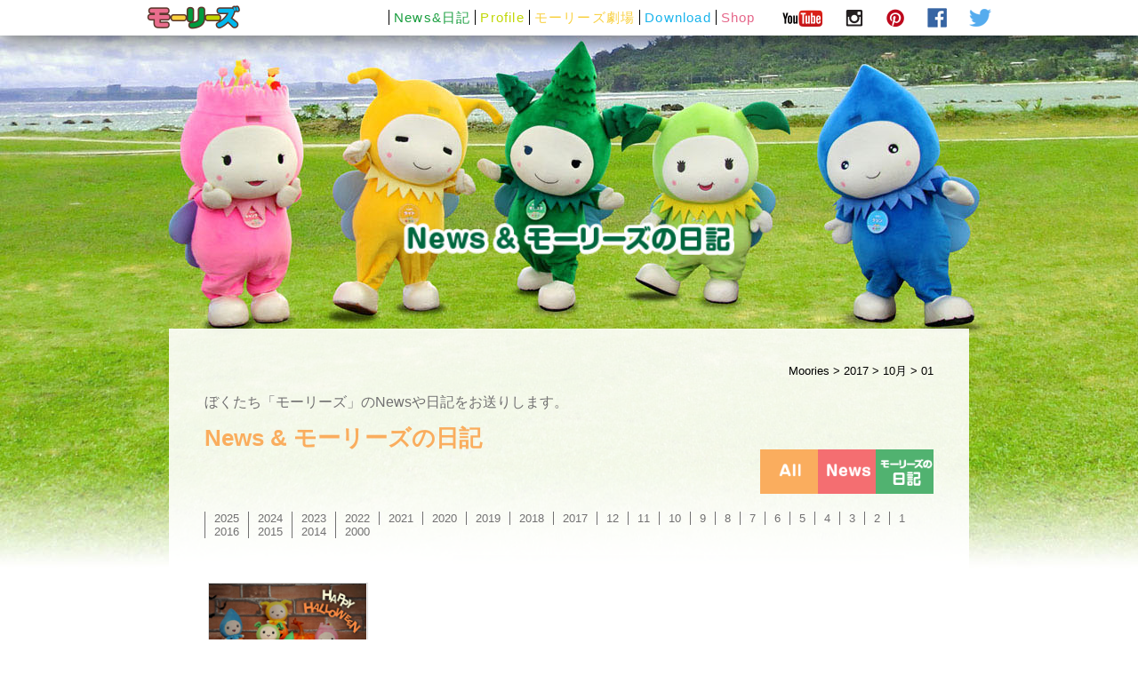

--- FILE ---
content_type: text/html; charset=UTF-8
request_url: https://www.moories.jp/2017/10/01/?cat=1%2C18
body_size: 14557
content:
<!DOCTYPE html>
<html>
<head>

<meta http-equiv="X-UA-Compatible" content="IE=edge">
<title>１０月の壁紙更新しました! | Moories</title>
<meta name="description" content="">
<meta name="keywords" content="">
<meta charset="utf-8">
<meta name="author" content="">
<meta name="viewport" content="width=device-width, initial-scale=1">
<meta name="p:domain_verify" content="758e03c2a4c5c7474bdb2cc2b277c7cd"/>
<link rel="stylesheet" href="https://www.moories.jp/wp-content/themes/moories/style.css" type="text/css" />
<link href="https://www.moories.jp/wp-content/themes/moories/css/lightbox.css" rel="stylesheet" />
<link rel="stylesheet" type="text/css" href="https://www.moories.jp/wp-content/themes/moories/js/fb/jquery.fancybox.css" media="all" charset="utf-8" />
<link rel="stylesheet" href="https://www.moories.jp/wp-content/themes/moories/css/jquery.sidr.light.css" media="only screen and (max-width: 667px)">
<link rel="shortcut icon" href="">
<script src="https://ajax.googleapis.com/ajax/libs/jquery/1.7.1/jquery.min.js"></script>

<!--[if lt IE 9]>
<script src="//cdn.jsdelivr.net/html5shiv/3.7.2/html5shiv.min.js"></script>
<script src="//cdnjs.cloudflare.com/ajax/libs/respond.js/1.4.2/respond.min.js"></script>
<![endif]-->

<script src="https://www.moories.jp/wp-content/themes/moories/js/lightbox.js"></script>
<script src="https://www.moories.jp/wp-content/themes/moories/js/ga.js"></script>

<script>

	var s = document.createElement("script");
	s.type = "text/javascript";
	$(function(){
		var egwidth = $(window).width();
		if (egwidth <= 667) {
			s.src = "https://www.moories.jp/wp-content/themes/moories/js/sp.js";
			document.getElementsByTagName("head")[0].appendChild(s);
		} else if (egwidth > 667) {
			s.src = "https://www.moories.jp/wp-content/themes/moories/js/pc.js";
			document.getElementsByTagName("head")[0].appendChild(s);
		}

		var timer = false;
		$(window).resize(function() {
			if (timer !== false) {
				clearTimeout(timer);
			}
			timer = setTimeout(function() {
				var egwidth = $(window).width();
				if (egwidth <= 667) {//location.reload();
					s.src = "https://www.moories.jp/wp-content/themes/moories/js/sp.js";
					document.getElementsByTagName("head")[0].appendChild(s);
				} else if (egwidth > 667) {//location.reload();
					s.src = "https://www.moories.jp/wp-content/themes/moories/js/pc.js";
					document.getElementsByTagName("head")[0].appendChild(s);
				}
			}, 200);
		});
		
	});
</script>

<!--画像設置方法のヘルプページ-->
<script type="text/javascript" src="https://www.moories.jp/wp-content/themes/moories/js/fb/jquery.fancybox.pack.js"></script>
<script type="text/javascript">
$(function() {
    $(".fancybox").fancybox({
        padding:0,
        prevEffect: 'none',
        nextEffect: 'none',
        closeBtn: true,
        loop : false
    });
});
</script>


<!--スマホメニュー-->
<script src="https://www.moories.jp/wp-content/themes/moories/js/jquery.sidr.min.js"></script>
<script>
$(document).ready(function() {
if ($('#right-menu').css('display') !== 'none') {
$('#right-menu').sidr({
	name: 'sidr-right',
	side: 'right'
	});
}
});
</script>



<!--ページトップ-->
<script>
$(function() {
    //ページトップへのスクロール
    $('#pagetop').click(function () {
        //id名#pagetopがクリックされたら、以下の処理を実行
        $("html,body").animate({scrollTop:0},"300");
    });
});
</script>

<!--画像切り替え-->
<script>
$(function(){
    var $setElem = $('.switch'),
    pcName = '_pc',
    spName = '_sp',
    replaceWidth = 668;
 
    $setElem.each(function(){
        var $this = $(this);
        function imgSize(){
            var windowWidth = parseInt($(window).width());
            if(windowWidth >= replaceWidth) {
                $this.attr('src',$this.attr('src').replace(spName,pcName)).css({visibility:'visible'});
            } else if(windowWidth < replaceWidth) {
                $this.attr('src',$this.attr('src').replace(pcName,spName)).css({visibility:'visible'});
            }
        }
        $(window).resize(function(){imgSize();});
        imgSize();
    });
});

</script>

<!--[if lt IE 9]>
<script type="text/javascript" src="http://html5shim.googlecode.com/svn/trunk/html5.js">
<script src="http://html5shiv.googlecode.com/svn/trunk/html5.js"></script>
<script src="http://css3-mediaqueries-js.googlecode.com/svn/trunk/css3-mediaqueries.js"></script>
<![endif]-->
<link rel="alternate" type="application/rss+xml" title="Moories &raquo; ニュース カテゴリーのフィード" href="https://www.moories.jp/category/news/feed/" />
		<script type="text/javascript">
			window._wpemojiSettings = {"baseUrl":"https:\/\/s.w.org\/images\/core\/emoji\/72x72\/","ext":".png","source":{"concatemoji":"https:\/\/www.moories.jp\/wp-includes\/js\/wp-emoji-release.min.js?ver=4.2.2"}};
			!function(a,b,c){function d(a){var c=b.createElement("canvas"),d=c.getContext&&c.getContext("2d");return d&&d.fillText?(d.textBaseline="top",d.font="600 32px Arial","flag"===a?(d.fillText(String.fromCharCode(55356,56812,55356,56807),0,0),c.toDataURL().length>3e3):(d.fillText(String.fromCharCode(55357,56835),0,0),0!==d.getImageData(16,16,1,1).data[0])):!1}function e(a){var c=b.createElement("script");c.src=a,c.type="text/javascript",b.getElementsByTagName("head")[0].appendChild(c)}var f,g;c.supports={simple:d("simple"),flag:d("flag")},c.DOMReady=!1,c.readyCallback=function(){c.DOMReady=!0},c.supports.simple&&c.supports.flag||(g=function(){c.readyCallback()},b.addEventListener?(b.addEventListener("DOMContentLoaded",g,!1),a.addEventListener("load",g,!1)):(a.attachEvent("onload",g),b.attachEvent("onreadystatechange",function(){"complete"===b.readyState&&c.readyCallback()})),f=c.source||{},f.concatemoji?e(f.concatemoji):f.wpemoji&&f.twemoji&&(e(f.twemoji),e(f.wpemoji)))}(window,document,window._wpemojiSettings);
		</script>
		<style type="text/css">
img.wp-smiley,
img.emoji {
	display: inline !important;
	border: none !important;
	box-shadow: none !important;
	height: 1em !important;
	width: 1em !important;
	margin: 0 .07em !important;
	vertical-align: -0.1em !important;
	background: none !important;
	padding: 0 !important;
}
</style>
<link rel="EditURI" type="application/rsd+xml" title="RSD" href="https://www.moories.jp/xmlrpc.php?rsd" />
<link rel="wlwmanifest" type="application/wlwmanifest+xml" href="https://www.moories.jp/wp-includes/wlwmanifest.xml" /> 
<meta name="generator" content="WordPress 4.2.2" />

</head>
<body id="pages" class="archive date category category-news category-1">

<header id="header">
    <div class="inner01 cf">
        <h1><a href="https://www.moories.jp/" class="h_middle"><img src="https://www.moories.jp/wp-content/themes/moories/images/logo_pc.png" alt="モーリーズ" class="switch"></a></h1>
        <a id="right-menu" href="#right-menu">MENU</a>
        <div id="sidr-right">
        <div class="wrap">
            <nav id="gnav">
                <ul class="h_middle">
                    <li><a href="https://www.moories.jp/?cat=1%2C18/" style="color:#179d3d;">News&日記</a></li>
                    <li><a href="https://www.moories.jp/profile/" style="color:#c1d706;">Profile</a></li>
                    <li><a href="https://www.moories.jp/comic/" style="color:#f8d040;">モーリーズ劇場</a></li>
                    <li><a href="https://www.moories.jp/download/wallpaper/" style="color:#1bb4eb;">Download</a></li>
                    <li><a href="http://moories-shop.com/" target="_blank" style="color:#e5678a;">Shop</a></li>
                </ul>
            </nav><!--gnav-->
            <nav id="snav" >
                <ul class="h_middle">
                    <li><a href="https://www.youtube.com/channel/UCsvuz8s5Csyw-Vd5q49qfCw" target="_blank" data-label="Youtube"><img src="https://www.moories.jp/wp-content/themes/moories/images/h_youtube.png" alt="Youtube"></a></li>
                    <li><a href="https://instagram.com/moories/" target="_blank" data-label="Instagram"><img src="https://www.moories.jp/wp-content/themes/moories/images/h_inst.png" alt="Instagram"></a></li>
                    <li><a href="https://www.pinterest.com/moories_jp/" target="_blank" data-label="Pinterest"><img src="https://www.moories.jp/wp-content/themes/moories/images/h_pint.png" alt="Pinterest"></a></li>
                    <li><a href="https://www.facebook.com/moories5" target="_blank" data-label="Facebook"><img src="https://www.moories.jp/wp-content/themes/moories/images/h_facebook.png" alt="Facebook"></a></li>
                    <li><a href="https://twitter.com/we_are_moories" target="_blank" data-label="Twitter"><img src="https://www.moories.jp/wp-content/themes/moories/images/h_twitter.png" alt="Twitter"></a></li>
                </ul>
            </nav><!--snav-->
        </div><!--wrap-->
        </div>
    </div><!--inner01-->
</header><!--header-->

<div id="eye">
    <img src="https://www.moories.jp/wp-content/themes/moories/images/blog_eye.jpg" alt="moories" class="switch img">
    <h2 class="blog_bg_ttl"><img src="https://www.moories.jp/wp-content/themes/moories/images/blog_bg_title_pc.png" alt="Profile" class="switch"></h2>
</div>

<div id="contents">

<div class="in cf">
<div class="breadcrumbs">
<span typeof="v:Breadcrumb"><a rel="v:url" property="v:title" title="Go to Moories." href="https://www.moories.jp" class="home">Moories</a></span> &gt; <span typeof="v:Breadcrumb"><a rel="v:url" property="v:title" title="Go to the 2017 archives." href="https://www.moories.jp/2017/" class="archive date-year">2017</a></span> &gt; <span typeof="v:Breadcrumb"><a rel="v:url" property="v:title" title="Go to the 10月 archives." href="https://www.moories.jp/2017/10/" class="archive date-month">10月</a></span> &gt; <span typeof="v:Breadcrumb"><span property="v:title">01</span></span></div>


<section id="blog_list" >
	<div class="ttl_articles cf">
     	<h2>ぼくたち「モーリーズ」のNewsや日記をお送りします。</h2>
    </div><!--ttl_articles-->
            <h3 id ="ttl01" class="all_ttl">News & モーリーズの日記</h3>
    	<div class="article cf">
    <div class="btab cf">
        <ul id="btab_titles" class="cf">
            <li><a href="https://www.moories.jp/2015/?cat=1%2C18" class="btab1"><div class="btab_title" id="btab_title1"><img src="https://www.moories.jp/wp-content/themes/moories/images/tab01.png" alt=""></div></a></li>
                <li><a href="https://www.moories.jp/category/news/" class="btab2"><div class="btab_title" id="btab_title2"><img src="https://www.moories.jp/wp-content/themes/moories/images/tab02.png" alt=""></div></a></li>
                <li><a href="https://www.moories.jp/category/blog/" class="btab3" onclick="ChangeTab2('btab3','btab_title3','ttl03','#51b270'); return false;"><div class="btab_title" id="btab_title3"><img src="https://www.moories.jp/wp-content/themes/moories/images/tab03.png" alt=""></div></a></li>
        </ul>
    </div><!--btab-->

    <div class="archive">
		<span>    
            <a href="https://www.moories.jp/2025/?cat=1%2C18">2025</a><a href="https://www.moories.jp/2024/?cat=1%2C18">2024</a><a href="https://www.moories.jp/2023/?cat=1%2C18">2023</a><a href="https://www.moories.jp/2022/?cat=1%2C18">2022</a><a href="https://www.moories.jp/2021/?cat=1%2C18">2021</a><a href="https://www.moories.jp/2020/?cat=1%2C18">2020</a><a href="https://www.moories.jp/2019/?cat=1%2C18">2019</a><a href="https://www.moories.jp/2018/?cat=1%2C18">2018</a><a href="https://www.moories.jp/2017/?cat=1%2C18">2017</a><a href="https://www.moories.jp/2017/12/?cat=1%2C18">12</a><a href="https://www.moories.jp/2017/11/?cat=1%2C18">11</a><a href="https://www.moories.jp/2017/10/?cat=1%2C18">10</a><a href="https://www.moories.jp/2017/9/?cat=1%2C18">9</a><a href="https://www.moories.jp/2017/8/?cat=1%2C18">8</a><a href="https://www.moories.jp/2017/7/?cat=1%2C18">7</a><a href="https://www.moories.jp/2017/6/?cat=1%2C18">6</a><a href="https://www.moories.jp/2017/5/?cat=1%2C18">5</a><a href="https://www.moories.jp/2017/4/?cat=1%2C18">4</a><a href="https://www.moories.jp/2017/3/?cat=1%2C18">3</a><a href="https://www.moories.jp/2017/2/?cat=1%2C18">2</a><a href="https://www.moories.jp/2017/1/?cat=1%2C18">1</a><a href="https://www.moories.jp/2016/?cat=1%2C18">2016</a><a href="https://www.moories.jp/2015/?cat=1%2C18">2015</a><a href="https://www.moories.jp/2014/?cat=1%2C18">2014</a><a href="https://www.moories.jp/2000/?cat=1%2C18">2000</a><a href="https://www.moories.jp/2017//?cat=1%2C18"></a>		</span>
    </div>

    <div class="block">
        <div class="box01">
            <div id="btab1" class="btab_main">
                <ul class="cf">
                                        <li><a href="https://www.moories.jp/news/2017/10/01/wallpaper1710/">                        <article>
                            <img width="190" height="118" src="https://www.moories.jp/wp-content/uploads/2017/09/e1f1f8c02f097d252eb45045e69bb6479.jpg" class="img_box wp-post-image" alt="ブログさむね" />                            <!--<img src="https://www.moories.jp/wp-content/themes/moories/images/blog_list_newicon.png" alt="NEW" class="new_icon">-->
                            <div class="text_box">
                                <h4>１０月の壁紙更新しました!</h4>
                                <time datetime="2017-10-01">2017/10/01</time>
                                <img src="https://www.moories.jp/wp-content/themes/moories/images/icn_n.png" alt="news" class="switch icn">
                            </div><!--right_box-->
                        </article>
                    </li></a>
                                    </ul>
            </div><!--btab1-->           
    </div>
</div>

</div>

        <div class="navi">
            <div class='wp-pagenavi'>
<span class='current'>Page1</span>
</div><!-- WP-PageNaviプラグイン用タグ -->   
        </div>


</section>  

</div>
<footer id="footer">
    <div class="inner04">
        <img src="https://www.moories.jp/wp-content/themes/moories/images/bg_footer.png" alt="moories" class="moories">
        <img src="https://www.moories.jp/wp-content/themes/moories/images/top.png" alt="top" id="pagetop">
    </div><!--inner04-->
    <div class="copyright">&copy;DYJH 2015</div>
</footer>


</div><!--contents-->


<!--IE8用background-size:cover -->
<!--[if IE 8]>
<script src="https://www.moories.jp/wp-content/themes/moories/js/jquery.backgroundcover.js"></script>
<script>
$(function(){
 $('.picture').backgroundcover({
 safearea: "10%,50%,10%,10%"
 });
});
</script>
<![endif]-->


</body>
</html>

--- FILE ---
content_type: text/css
request_url: https://www.moories.jp/wp-content/themes/moories/style.css
body_size: 59685
content:
/*
Theme Name: moories.jp
Theme URI:
Description: moories.jpのテーマ
Version: 1.0
Author:  
Author URI:
*/

/* http://meyerweb.com/eric/tools/css/reset/
   v2.0 | 20110126
   License: none (public domain)
*/

html, body, div, span, applet, object, iframe,
h1, h2, h3, h4, h5, h6, p, blockquote, pre,
a, abbr, acronym, address, big, cite, code,
del, dfn, em, img, ins, kbd, q, s, samp,
small, strike, strong, sub, sup, tt, var,
b, u, i, center,
dl, dt, dd, ol, ul, li,
fieldset, form, label, legend,
table, caption, tbody, tfoot, thead, tr, th, td,
article, aside, canvas, details, embed,
figure, figcaption, footer, header, hgroup,
menu, nav, output, ruby, section, summary,
time, mark, audio, video {
    margin: 0;
    padding: 0;
    border: 0;
    font-size: 100%;
    font: inherit;
    vertical-align: baseline;
}
/* HTML5 display-role reset for older browsers */
article, aside, details, figcaption, figure, footer, header, hgroup, menu, nav, section, img {
    display: block;
}
ol, ul {
    list-style: none;
}
a{
    text-decoration: none;
    color: #000000;
}
p,span,a,dt,dd{
    word-break:break-all;
}
strong{
    font-weight: bold;
}
blockquote, q {
    quotes: none;
}
blockquote:before, blockquote:after,
q:before, q:after {
    content: '';
    content: none;
}
table {
    border-collapse: collapse;
    border-spacing: 0;
}

.cf:before,.cf:after {content:"";display:table;}
.cf:after {clear:both;}
.cf {*zoom:1;}
/*img{
    -webkit-transition: 0.5s ease-in-out;  
    -moz-transition: 0.5s ease-in-out;  
    -o-transition: 0.5s ease-in-out;  
    transition: 0.5s ease-in-out;
}*/

/*-----------------------------------------------------
10px = 77%     11px = 85%     12px = 93%     13px = 100%
14px = 108%    15px = 116%    16px = 123.1%  17px = 131%
18px = 138.5%  19px = 146.5%  20px = 153.9%  21px = 161.6%
22px = 167%    23px = 174%    24px = 182%    25px = 189%
26px = 197%
------------------------------------------------------*/
 
body {
    font-family: sans-serif;
    font-size: 13px;
    line-height: 1.2em;
    position: relative;
    color: #717071;
}
#top #contents{
    position: relative;
    /*z-index: 98;*/
    background: rgba(255,255,255,0.9);
    filter:progid:DXImageTransform.Microsoft.Gradient(GradientType=0,StartColorStr=#E6ffffff,EndColorStr=#E6ffffff);/*IE8以下用*/
}

/*************************
    decoration
*************************/
a img:hover{
    opacity: 0.6;
}
a.no_alpha img:hover{
    opacity: 1;
}
.bg01{
    background: #f9e2af;
}
.bg02{
    background: #fcd4d4;
}
.bg03{
    background: #e4fcb1;
}
.bg04{
    background: #b9e1ea;
}
.bg05{
    background: #bde5c9;
}
.bg06{
    background: #009d3d;
}
.bg07{
    background: #c3d600;
}
.bg08{
    background: #fcd13e;
}
.bg09{
    background: #00b8ee;
}
.bg10{
    background: #ea6d8d;
}
#pages h2.title{
    font-size: 153.9%;
    font-weight: bold;
}
#pages #blog #btab1{
    border: 3px solid rgb(250, 173, 94);
}
#pages #blog #btab1 .side_more{
    background: rgb(250, 173, 94);
}
#pages #blog #btab2{
    border: 3px solid rgb(244, 110, 113);
}
#pages #blog #btab2 .side_more{
    background: rgb(244, 110, 113);
}
#pages #blog #btab3{
    border: 3px solid rgb(81, 178, 112);
}
#pages #blog #btab3 .side_more{
    background: rgb(81, 178, 112);
}
#pages #blog p label{
    display: block;
}
#pages #blog .commentlist{
    margin-top: 100px;
}
#pages #blog .commentlist li{
    margin-bottom: 10px;
    border-bottom: 1px solid;
    padding-bottom: 10px;
}
#pages #blog .commentlist ul {
    margin: 10px 0 0 10px;
    border-bottom: 0;
    border-top: 1px solid;
    padding: 10px 0;
}
#pages #blog .commentlist li li{
    margin-bottom: 0px;
}
#pages #blog .reply{
    margin-top: 20px;
}
#pages #blog .comment-respond{
    margin: 40px 0;
}
#pages #blog textarea{
    max-width:98%;
    width: 100%;
}
#pages #blog .form-submit {
    text-align: center;
}
#pages #blog  input[type="submit"]{
    color: #fff;
    padding: 0.8em 10.2%;
    background-color: #009B3E;
    margin-left: 29%;
    border: 1px solid;
    width: 60%;
    margin: 20px auto 0;
    -webkit-appearance: none;
}
#blog .prev_next {
    background: none;
    border-top: none;
    padding-top: 0;
    margin-top: 30px;
    clear: both;
    overflow: hidden;
}
#blog .prev_next .prev {
    float: left;
}
#blog .prev_next .next {
    float: right;
}
#blog .prev a, #blog .next a {
    text-align: center;    display:block;  
    padding: 8px 0;    margin:0 auto;  
    width: auto;        
    text-decoration: underline;
}
#blog .prev a:hover, #blog .next a:hover {
    text-decoration: none;
}

/*スマホ*/
@media screen and  (max-width: 667px){
.fbcomments,
.fb_iframe_widget,
.fb_iframe_widget[style],
.fb_iframe_widget iframe[style],
.fbcomments iframe[style],
.fb_iframe_widget span{
    width: 100% !important;
}
    /*************************
        layout
    *************************/
    #contents{
        padding: 10px;
   
        margin-top: -50px;
}


    /*************************
        header
    *************************/
    #header{
        width: 100%;
        background: #ffffff;
        /* box-shadow */
        box-shadow:rgba(0, 0, 0, 0.6) 0px 5px 26px -1px;
        -webkit-box-shadow:rgba(0, 0, 0, 0.6) 0px 5px 26px -1px;
        -moz-box-shadow:rgba(0, 0, 0, 0.6) 0px 5px 26px -1px;
        z-index: 99;
        position: fixed;
        top: 0;
    }
    #header .inner01{
        position: relative;
        height: 35px;
    }
    #header .inner01 h1{
        float: left;
        position: absolute;
        top: 50%;
        left: 14px;
        margin-top: -10px;
    }
    #header .inner01 h1 img {
        height:20px;
    }
    #header #right-menu{
        position: absolute;
        right:14px;
        top: 50%;
        margin-top: -10px;
        width: 50px;
        height: 20px;
        line-height: 20px;
        text-align: center;
        color: #ffffff;
        background: #bababa;
        font-size: 77%;
    }
    #header #sidr-right {
        display:none;
    }
   
    /*footer*/
    #footer .inner04{
        position: relative;
        width: 100%;
        height: 40px;
        background: #70d699;
        margin-bottom: -10px;
        margin-top: 90px;
    }
    #footer .copyright {
        background: #70d699;
        margin-top: 10px;
        padding: 5px 0;
        text-align: center;
    }
    #footer .moories{
        width: 70%;
        position: absolute;
        top: -40px;
        left: 10px;
    }
    #footer #pagetop{
        position: absolute;
        right: 10px;
        top: -15.5px;
    }
   
    /*************************
        タイトル
    *************************/
    #top .ttl_articles{
        margin-bottom: 10px;
    }
    #top  .ttl_articles h2{
        float: left;
        position: relative;
        height: 15px;
    }
    #top .ttl_articles h2 img{
        height: 15px;
    }
    #top .ttl_articles .ttl_txt{
        float: left;
    }
    #top .ttl_articles .more{
        float: right;
    }
    #top .ttl_articles .more img{
        /* height: 15px; */
        height: 24px;
    }
   
    /*************************
        TOPページ
    *************************/
   
    /*eye*/
    #top #eye {
        position:relative;
        overflow: hidden;
    }
    #pages #eye{
        position: relative;
        overflow: hidden;
        max-width: 100%;
    }
    #eye .img{        
        position: relative;
        left: 50%;
        min-width: 800px;
        margin-left: -400px;
    }
   
    #eye img{
        margin-top: 35px;
        width: 100%;
    }
    #eye .game_bg_ttl img {
        width: 40%;
        display: inline-block;    
    }
    #eye .blog_bg_ttl img {
        width: 80%;
        display: inline-block;  
    }
    #eye .yonkoma_bg_ttl img {
        width: 50%;
        display: inline-block;    
    }
    #eye .prof_bg_ttl img {
        width: 40%;
        display: inline-block;
    }
    #eye .top_bg_ttl img {        
        width: 100px;
        position: absolute;
        top: 45px;
        left: 50%;
        margin-left: -50px;
    }
   
   

   
    /*非表示*/
    .sp,.bg,.news_blog,.bx-prev,.bx-next,#cnav li a img,.none,#pages #blog_list .news_ttl, #pages #blog_list .all_ttl,#pages #blog_list .blog_ttl{
        display: none !important;
    }
    section,aside{
        overflow: hidden;
    }
   
    /*news&blog*/
    #top #news{
        border-bottom: 1px solid #9f9fa0;
    }
    #top .articles{
        padding: 10px 0;
        background: rgba(255,255,255,0.5);
        filter:progid:DXImageTransform.Microsoft.Gradient(GradientType=0,StartColorStr=#80ffffff,EndColorStr=#80ffffff);/*IE8以下用*/
    }
    #top .articles .bx-window{
        margin-right: 8px;
    }
    #top .articles .slider,#top .articles #slider2{
        overflow: hidden;
    }
    #top .articles .slider li:nth-of-type(1){
        width: 48%;
        float: left;
    }
    #top .articles .slider li:nth-of-type(2){
        width: 48%;
        float: right;
    }
    #top .articles .slider li img.img{
        width: 100%;
    }
    #top .articles .slider li .img_box{
        position: relative;
        border: 1px solid #dddddd;
    }
    #top .articles .slider li .img_box .left_box{
        width: 100%;
        height: auto;
    }
    #top .articles .slider li .img_box .icn_news{
        position: absolute;
        border: 5px;
        left: 5px;
        bottom: 5px;
    }    
    #top #news .value,#top #blog .value{
        height: 50px;
        border-left: 1px solid rgba(0,0,0,0.3);
        border-right: 1px solid rgba(0,0,0,0.3);
        border-bottom: 1px solid rgba(0,0,0,0.3);
        background: rgba(255,255,255,0.8);
        filter:progid:DXImageTransform.Microsoft.Gradient(GradientType=0,StartColorStr=#80ffffff,EndColorStr=#80ffffff);/*IE8以下用*/
        font-size: 93%;
        padding: 3px;
        position: relative;
    }
    #top #news .value .icn,#top #blog .value .icn{
        position: absolute;
        right: 5px;
        bottom: 5px;
    }
   
    /*cnav*/
    #top #cnav{
        margin-top: 10px;
        margin-bottom: 40px;
    }
    #top #cnav li a:before {
        content: attr(data-label);
    }
    #top #cnav li a{
        height: 40px;
        line-height: 40px;
        text-align: center;
        font-weight: bold;
        font-size: 116%;
        display: block;
        color: #ffffff;
    }
   
    /*theater*/
    #top #theater{
        margin-top: 30px;
    }
    #top #theater .left_box{
        float: left;
        height: 63px;
        padding-right: 5%;

    }
    #top #theater .right_box{
        font-size: 93%;
        height: 63px;
        vertical-align: middle;
        display: table-cell;
        line-height: 1.5em;
    }
    #top #theater .right_box .vol{
        float: left;
    }
    #top #theater .right_box .new{
        height: 11px;
        float: left;
        margin-left: 15px;
    }
    #top #theater article{
        clear: both;
        border-top: 1px solid #717071;
    }
    #top #theater li:last-child article{
        border-bottom: 1px solid #717071;
    }
   
    /*bnr*/
    .bnr{
        margin-top: 30px;
    }
    .bnr img{
        width: 100%;
    }
   
    /*goods*/
    #top #goods{
        margin-bottom: 15px;
    }
    #goods .ttl{
        width: 75%;
        height: auto !important;
        margin: 20px auto 10px;
    }
    #top #goods li .img_box{
        padding: 3px;
        border: 1px solid #797879;
        margin-bottom: 10px;
    }
    #top #goods li{
        display: inline-block;
        margin-left: 2%;
        font-size: 93%;
        width: 30%;
        vertical-align: top;
    }
    #top #goods li img{
        width: 100%;
    }
   
    /*schedule*/
    #top #schedule_nav {
        border: 3px solid #e86909;    
    }
    #top #schedule_nav .title {
        background-color: #FFF461;
        padding: 6px 10px;
    }
    #top #schedule_nav .title img {
        display: none;
    }
    #top #schedule_nav .title span.sp_title {
        color: #009a3c;
        font-weight: bold;
        font-size: 116%;
        line-height: normal;
    }
    #top #schedule_nav .title span span {
        font-size: 77%;
        color: #585656;
    }
    #top #schedule_nav dl {
    padding: 10px;
    line-height: normal;
    max-height: 200px;
    overflow: scroll;
}
    #top #schedule_nav dt {
    float: left;
    margin-right: 10px;
}
    #top #schedule_nav dd {
    margin-bottom: 10px;
    border-bottom: 1px dashed #acacac;
    padding-bottom: 8px;
}

    /*youtube*/
    #top .y_wrap {
        margin-bottom: 15px;
   
}
    #top #youtube{
        margin-top: 30px;
    }
    #top #youtube .ttl_articles h2{
        /* height: 24px; */
        height: 36px;
    }
    #top #youtube .ttl_articles .ttl{
        /* height: 24px; */
        height: 36px;
    }
    #top #youtube .img_box img{
        width: 100%;
        margin-bottom: 10px;
    }
    #top #youtube iframe{
        width: 100%;
        height: 180px;
    }

   
    /*sns*/
    #top #sns{
        margin-top: 30px;
    }
    #top #sns h2 .ttl{
        width: 95%;
        margin: 0px auto;
    }
    #top #sns li:nth-of-type(1n){
        float: left;
        width: 48%;
        margin-bottom: 4%;
    }
    #top #sns li:nth-of-type(2n){
        float: right;
        width: 48%;
    }
    #top #sns li img{
        margin: 0 auto;
        width: 100%;
    }

    /*twitter*/
    #top #twitter_window{
        margin-top: 30px;
    }

    /*parallax*/
    #parallax h2 img{
        width: 90%;
        margin: 50px auto 0;
    }
   
    /*links*/
    #links .hp{
        margin: 25px 0 20px;
        width: 100%;
    }
    #links .left_box .inner a:nth-of-type(1) img{
        float: left;
        width: 48%;
        margin-bottom: 10px;
    }
    #links .left_box .inner a:nth-of-type(2) img{
        float: right;
        width: 48%;
        margin-bottom: 10px;
    }
    .fb_iframe_widget{
        margin-top: 25px;
    }
   
    /*description*/
    #top #description{
        margin-top: 10px;    
        font-size: 60%;
    }
   
    /*fb*/
    .fb-like-box,
    .fb-like-box span,
    .fb-like-box iframe[style]{ width: 100%!important; }
    #pages #blog .block01{
        width: 100%;
        border-right: 2px solid #c2c2c2;
        margin-bottom: 30px;
    }
    #pages #blog .block01 .box01 .cat{
        width: 155px;
        padding: 3px;
        color: #ffffff;
        font-weight: bold;
    }
    #pages #blog .block01 .box01 .cat_news{
        background: #e3002c;
    }
    #pages #blog .block01 .box01 h3{
        font-size: 153.9%;
        line-height: 1em;
        margin-top: 20px;
        margin-bottom: 20px;
        z-index: 3;
        position: relative;
    }
    #pages #blog .block01 .box02 img{
        height: auto;
        margin: 10px 0 20px;
    }
    #pages #blog .block01 .box02 p img{
        height: auto !important;
        margin: 0;
        display: inline;
        max-width: 100%;
    }
    #pages #blog .block01 .box02 p{
        line-height: 2em;
        color: #000000;  
    }
    #pages #blog .block01 .box02 iframe{
        max-width: 100%
    }
    #pages #blog #btab_titles .btab_title{
        float: left;
        width: 33.3%;
        height: 80px;
        display: block;  
    }
    #pages #blog #btab_titles .btab_title img{
        margin: 0 auto;
    }
    #pages #blog .btab_main{
        border: 3px solid #e3002c;
    }
    #pages #blog .btab_main li{
        clear: both;
        padding: 5px;
        line-height: 1.3em;
    }
    #pages #blog .btab_main .left_box{
        float: left;
        width: 40%;
        height: auto;
    }
    #pages #blog .btab_main .right_box{
        float: right;
        width: 58%;
        padding-left: 2%;
    }
    #pages #download  .tab {
        display:none;
    }
    #pages #download .for_pc_box {
        display:none;
    }
    #pages #download hr {
        display:none;
    }
    #pages #download .title_01 img{
        /* width: 80%; */
        margin: 20px auto 0;
    }
    #pages #download #kabegami  {
        margin-left: - 5.2%;
    }
    #pages #download .calendar{
        display: none;
    }
    #pages #download #kabegami li {
        float:left;
        margin-left: 5.2%;
        width:26.5%;
    }
    #pages #download .image_box img {
        width:100%;
        margin-top:40px;
        margin-bottom:20px;
    }
   
   
    #pages #download .download_btn {
    display:none;
    }
    #pages #download #kabegami li:nth-child(n+4) {
    display:none;
    }
    #pages #download span {
        font-size: 77%;
        display: block;
    }
    #pages #download .download_btn_sp1 {
        margin-top:10px;
        width:100%;
        height:20px;
        line-height: 20px;
        text-align:center;
        color:#ffffff;
        background-color:#009b3d;
        white-space: nowrap;
}
    #pages #download .download_btn_sp2 {
        margin-top:10px;
        width:100%;
        height:20px;
        line-height: 20px;
        text-align:center;
        color:#ffffff;
        background-color:#4887e1;
        white-space: nowrap;
}
    #pages #download .download_btn_sp3 {
        margin-top:10px;
        width:100%;
        height:20px;
        line-height: 20px;
        text-align:center;
        color:#ffffff;
        background-color:#f48134;
        white-space: nowrap;
}
    #pages #download .image_box p {
        font-size: 77%;
    }


    /*profile*/
    #profile .block02 strong img{
        margin: 40px auto 0;
        width: 80%;
    }
    #profile .block03 img{
        margin: 30px auto 0;
        width: 95%;
    }
    #profile .block04 img{
        margin: 40px auto 0;
        width: 100%;
    }
   
    /*profile下層共通*/
    #profile img,#profile_c img{
        display: block;
        width: 100%;
    }
    #profile_c .block01 u,#profile_c .block01 {
        margin-bottom: 40px;
    }
    #profile img,#profile_c img{
        display: block;
    }
    #profile .block01 ul,#profile_c .block01 ul {
        text-align: center;
        margin-top:20px;
    }
    #profile .block01 li,#profile_c .block01 li {
        display: inline-block;
        width: 18%;
    }
    #profile_c .block01 li.on {
        width: 23%;
    }
    #profile .block01 li img,#profile_c .block01 li img {
        width: 100%;
        position: relative;
        z-index: 99;
    }
    #profile_c .block02 .box01,#profile_c .block03 div{
        width: 100%;
        border: 1px solid #a6a6a7;
        -webkit-box-sizing: border-box;
        -moz-box-sizing: border-box;
        -o-box-sizing: border-box;
        -ms-box-sizing: border-box;
        box-sizing: border-box;
        margin-bottom: 20px;
    }
    #profile_c .block03 div img{
        margin: 5px auto 10px;
        max-width: 50%;
    }
    #profile_c .block03 div p{
        width: 90%;
        margin: 0 auto 15px;
        font-size: 116%;
        line-height: 1.2em;
    }
    #profile_c .block02 .box02 .reaf03,#profile_c .block02 .box02 .reaf04{
        margin-top: 22px;
    }
    #profile_c .block02 .box02 table{
        border: 1px solid #a6a6a7;
        width: 100%;
        height: 236px;
        margin-bottom: 20px;
    }
    #profile_c .block02 .box02 tr{
        border: 1px solid #a6a6a7;
    }
    #profile_c .block02 .box02 table th{
        vertical-align: middle;
        text-align: left;
        width: 45%;
        padding-left: 15px;
        background: #f7ecbf;
    }
    #profile_c .block02 .box02 table td{
        vertical-align: middle;
        text-align: left;
        width: 55%;
        padding-left: 5px;
    }

    /*4koma*/
    #pages #yonkoma .main_box{
        padding: 0.45%;
        margin-top: 30px;  
     }
       
    #pages #yonkoma .left_box{
            float: left;
            height: 63px;
            padding-right: 5%;
   
        }
    #pages #yonkoma .right_box{
            font-size: 93%;
            height: 63px;
            vertical-align: middle;
            display: table-cell;
            line-height: 1.5em;
        }
    #pages #yonkoma .right_box .vol{
            float: left;
        }
       
    #pages #yonkoma .right_box .new{
            height: 11px;
            float: left;
            margin-left: 15px;
        }
    #pages #yonkoma  .main_box li {
            clear: both;
            border-top: 1px solid #717071;
        }
       
    #pages #yonkoma .main_box li:last-child {
        border-bottom: 1px solid #717071;
    }
   
    #pages #yonkoma .page_navis {
          display: inline-block;
    }
   
   
    #pages #yonkoma .navi_sp a,#pages #yonkoma .navi_sp span {
        float:left;
        border-left: 1px solid #717071;
        padding: 0 10px;
        }
   
    #pages #yonkoma .navi_sp a:last-child,#pages #yonkoma .navi_sp span:last-child {
        border-right: 1px solid #717071;
    }
   
    #pages  #yonkoma .navi_sp{  
        margin-top:10px;
          text-align: center;
    }
   
    #pages  #yonkoma a {
        color: #717071;
    }
    #pages #yonkoma .navi_pc {
          text-align: center;
          margin-top: 25px;
    }
   
    #pages #yonkoma .navi_pc a,#pages #yonkoma .navi_pc span {
        border-left: 1px solid #717071;
        padding: 0 10px;
        display: inline-block;
        margin-bottom: 10px;
    }
    #pages #yonkoma .navi_pc span{
        color: #e3002c;
    }
   
    #pages #yonkoma .navi_pc a:last-child,#pages #yonkoma .navi_pc span:last-child {
        border-right: 1px solid #717071;
    }
    #pages  #yonkoma a {
        color: #717071;
    }


    #pages #blog_list{
        margin-top: 10%;
    }
    #pages #blog_list .news_ttl{
        display:none;
    }
   
    #pages #blog_list .article #btab_titles .btab_title{
        float: left;
        width: 33.3%;
        height: 80px;
        display: block;  
    }
    #pages #blog_list .article #btab_titles #btab_title1 img{
        position:absolute;
         top: -15px;
        left: 50%;
        margin-left: -40px;
    }
    #pages #blog_list .article #btab_titles #btab_title2 img{
        position:absolute;
        top: -15px;
        left: 50%;
        margin-left: -40px;
    }
    #pages #blog_list .article #btab_titles #btab_title3 img{
        position:absolute;
        top: -15px;
        left: 50%;
        margin-left: -40px;
    }
    #pages #blog_list .article .block {
      margin-top: 20px;
    }
   
    #pages #blog_list .article .img_box {
        width: 45%;
        padding-right: 5%;
        float:left;
        height: auto;
    }
    #pages #blog_list .article .new_icon {
        width: 50px;
        position:absolute;
        top: 80%;
        left: 3px;
    }
    #pages #blog_list .article #btab_titles .btab_title{
        float: left;
        width: 33.3%;
        height: 50px;
        position: relative;
        display: block;  
    }
   
    #pages #blog_list .article .btab_main li{
        float:left;
        border-top: 1px solid #717071;
        line-height: 1.3em;
        position:relative;
        width: 100%;
    }
    #pages #blog_list .article .btab_main li:last-child {
        border-bottom: 1px solid #717071;
    }
    #pages #blog_list .article .btab_main .text_box{
          font-size: 93%;
          vertical-align: middle;
          display: table-cell;
          max-width: 50%;
          line-height: 1.5em;  
          float:left;
    }
    #pages #blog_list .side-btab #btab_titles .btab_title{
        float: left;
        width: 33.3%;
        height: 80px;
        display: block;  
    }
    #pages #blog_list .side-btab #btab_titles .btab_title img{
        margin: 0 auto;
    }
    #pages #blog_list .side-btab .btab_main{
        border: 3px solid #e3002c;
        padding-bottom: 5px;
    }
    #pages #blog_list .side-btab .btab_main li{
        clear: both;
        padding: 5px;
        line-height: 1.3em;
    }
    #pages #blog_list .side-btab .btab_main .left_box{
        float: left;
        width: 40%;
        height: auto;
    }
    #pages #blog_list .side-btab .btab_main .right_box{
        float: right;
        width: 58%;
        padding-left: 2%;
    }
    #pages #blog_list .side{
        margin-top: 25px;
    }
    #pages #blog_list .side #btab_titles .btab_title{
        float: left;
        width: 33.3%;
        height: 80px;
        display: block;  
    }
    #pages #blog_list .side #btab_titles .btab_title img{
        margin: 0 auto;
    }
    #pages #blog_list .side .btab_main{
        border: 3px solid #e3002c;
        padding-bottom: 5px;
    }
    #pages #blog_list .side .btab_main li{
        clear: both;
        padding: 5px;
        line-height: 1.3em;
    }
    #pages #blog_list .side .btab_main .left_box{
        float: left;
        width: 40%;
        height: auto;
    }
    #pages #blog_list .side .btab_main .right_box{
        float: right;
        width: 58%;
        padding-left: 2%;
    }
    #pages #blog_list .side a{
        display: block;
    }
   
    .breadcrumbs{
        display: none;
    }
    div.fb_iframe_widget,
div.fb_iframe_widget iframe[style],
div.fb_iframe_widget span,
.uiScaledImageContainer .scaledImageFitHeight,
#u_0_0 {
     width: 100% !important;
}
    #pages .ttl_articles h2 {
        font-size:123.1%;
         line-height: 1em;
         margin-top: 20px;
         margin-bottom: 20px;
         z-index: 3;
         position: relative;
    }
    #pages .blog_bg_ttl , #pages .prof_bg_ttl , #pages .game_bg_ttl ,#pages .yonkoma_bg_ttl {
            padding: 0 0 40px 0;
        margin-top: -40px;
        position: relative;
        z-index: 2;
        background: #fff;
        text-align: center;
    }
   
    #pages #help-box {
        overflow: hidden;
        position: relative;
        font-size: 14px;
        line-height: 1;
    }
    #pages #help-box p.helpbtn {
        width: 200px;
        float: left;
    }
    #help-box p.helpbtn a {
          width: 200px;
          height: 33px;
          overflow: hidden;
          position: relative;
          display: block;
    }
    #help-box p.helpbtn a img {
        margin: 0 10px 0 0;
        position: absolute;
        top: 0px;
    }
    #help-box p.helpbtn a span {
        padding: 10px 0 0 50px;
        display: inline-block;
    }
    #help-box p.small-w {
          padding: 10px 0 0 0;
          font-size: 0.7em;
          line-height: 1;
          color: #333;
          float: right;
    }
    #download .wrap {
        margin-bottom:20px;
    }
   
    /*壁紙設置方法のヘルプページ*/
    #helps {
        width: 100%;
        height: auto;
        overflow: hidden;
        font-size:12px;
        line-height: 1.6;
        letter-spacing: 0.1em;
        color:#000000;
        margin: 0;
        padding: 0;
        border-bottom: 1px solid #007130;
        display:none;
    }
    #helps div.howto ol {
        margin: 20px 10px 0 30px;
        list-style-type: number;
    }
    #helps div.howto li {
        margin: 0 0 0 10px;
        font-size: 1em;
        line-height: 1.6;
    }
   
    #helps h1.help {
        font-size: 1.6em;
        padding: 5px 10px 5px 30px;
        color: #ffffff;
        background-color: #007130;
    }
   
    #helps h2.help {
        color: #007130;
        font-size:1.4em;
        margin: 0 0 5px 0;
    }
    #helps .mb-20 {
        margin-bottom:30px;
    }
    #helps .adobe {
          width: 100%;
          text-align: center;
          margin: 0 0 20px 0;
    }
    #helps .adobe img{
        margin: 5px 0 0 0;
    }
    #game .wrap {
        margin-top:40px;
    }
    #top #news #slider li:nth-child(n+3) , #top #blog #slider2 li:nth-child(n+3) {
        display:none;
    }
   
    #blog_list .archive {
        margin-top: 20px;
        text-align:center;  
    }
    #blog_list .archive a {
        border-left: 1px solid #717071;
        padding: 0 10px;
        display: inline-block;
        color: #717071;
    }
    #blog_list .archive a:last-of-type {
        border-right: 1px solid #717071;
    }
    #pages #blog .side_more {
        background: #E3003C;
        display: block;
        color: #ffffff;
        text-align: center;
        height: 20px;
        line-height: 20px;
        margin-top: 10px;
    }

}

/*パソコン*/
@media screen and (min-width: 668px) {

    /*************************
        layout
    *************************/
    html,body,#container{
        height: 100%;
    }
    .inner01{
        width: 950px;
        margin: 0 auto;
    }
    .inner02{
        width: 900px;
        margin: 0 auto;
    }
    .inner03{
        width: 898px;
        margin: 0 auto;
    }
    .inner04{
        width: 770px;
        margin: 0 auto;
    }
    .inner05{
        width: 300px;
    }
    .h_middle{
        height: 40px;
        display: table-cell;
        vertical-align: middle;
    }
    #contents{
        top: 760px;
        width: 100%;
        min-width: 900px;
    }
    .contents {
        margin: 0 auto;
        height: 470px;
        background: rgba(255,255,255,0.9);
        filter:progid:DXImageTransform.Microsoft.Gradient(GradientType=0,StartColorStr=#80ffffff,EndColorStr=#80ffffff);/*IE8以下用*/
        position: relative;
        width: 1000px;
        top: 370px;
    }
   
   
    /*************************
        header
    *************************/
    #header{
        width: 100%;
        height: 40px;
        background: #ffffff;
        /* box-shadow */
        box-shadow:rgba(0, 0, 0, 0.6) 0px 5px 26px -1px;
        -webkit-box-shadow:rgba(0, 0, 0, 0.6) 0px 5px 26px -1px;
        -moz-box-shadow:rgba(0, 0, 0, 0.6) 0px 5px 26px -1px;
        z-index: 99;
        position: fixed;
    }
    #header .inner01 h1{
        float: left;
    }
    #header .inner01 .wrap{
        /* width: 585px; */
        float: right;
    }
    #header .inner01 #gnav{
        float: left;
    }
    #header .inner01 #gnav li{
        float: left;
        font-size: 115.4%;
        letter-spacing: 1.2px;
}
    #header .inner01 #gnav li a{
        border-left: 1px solid #000000;
        padding: 0 5px;
    }
    #header .inner01 #gnav li a:hover{
        color: #00b8ee;
    }
    #header .inner01 #snav{
        float: right;
    }
    #header .inner01 #snav li{
        float: left;
        padding-left: 25px;
    }

   
    /*footer*/
    #top #footer{
        margin-top: 45px;
        width: 100%;
        height: 80px;
        background: #70d699;
    }
    #footer .copyright{
        height: 80px;
        line-height: 80px;
        text-align: center;
    }
    #footer .inner04{
        position: relative;
    }
    #footer .inner04 .moories{
        position: absolute;
        top: -70px;
        right: 0;
    }
    #footer .inner04 #pagetop{
        cursor: pointer;
        position: absolute;
        top: -15px;
        left: 50%;
        margin-left: -15px;
    }
   
    /*非表示*/
    .pc,#right-menu,#top #goods .ttl_txt{
        display: none;
    }
   
    /*************************
        TOPページ
    *************************/
   
    /*eye*/
    #eye{
        position: relative;
   
}
    #eye  img{
        position: fixed;
        top: 0px;
        min-width: 2000px;
        left: 50%;
        margin-left: -1000px;
        width: inherit;
        width: 100%;
        height: auto;
    }
    #eye .game_bg_ttl img {
        position:absolute;
        top:250px;
        left: 50%;
        margin-left: -90px;
        min-width: 180px;
        width: 180px;
    }
    #eye .blog_bg_ttl img {
        position:absolute;
        top:250px;
        left: 50%;
        margin-left: -186px;
        min-width: 372px;
        width: 372px;
    }  
    #eye .yonkoma_bg_ttl img {
        position:absolute;
        top:250px;
        left: 50%;
        margin-left: -92px;
        min-width: 184px;
        width: 184px;
    }  
    #eye .prof_bg_ttl img {
        position:absolute;
        top:250px;
        left: 50%;
        margin-left: -52.5px;
        min-width: 105px;
        width: 105px;
    }
    #eye .top_bg_ttl img {
        position:absolute;
        top:140px;
        left: 50%;
        margin-left: -133px;
        min-width: 266px;
        width: 266px;
    }  

   
    /*news&blog*/
    #top #news{
        position: absolute;
        top: -360px;
        left: 50%;
        margin-left: -450px;
    }
    #top #blog{
        position: absolute;
        top: -155px;
        left: 50%;
        margin-left: -450px;
    }
    #top .articles{
        position: relative;
        width: 898px;
        height: 190px;
        margin-left: auto;
        margin-right: auto;
        background: rgba(255,255,255,0.5);
        filter:progid:DXImageTransform.Microsoft.Gradient(GradientType=0,StartColorStr=#80ffffff,EndColorStr=#80ffffff);/*IE8以下用*/
        border: 1px solid #dddddd;
    }
    #top .articles .ttl_articles{
        position: absolute;
        top: 74px;
        left: 10px;
    }
    #top #blog.articles .ttl_articles{
        top: 66px;
    }
    #top .articles .ttl_articles h2{
        margin: 5px 0 10px;
    }
    #top .articles .bx-wrapper{
        position: absolute !important;
        width: 725px;
        height: 173px;
        right: 8px;
        top: 50%;
        margin-top: -88.5px;
    }
    #top .articles .bx-window{
        float: right;
        margin-right: 8px;

    }
    #top .articles .bx-prev{
        position: absolute;
        left: -25px;
        top: 50%;
    }
    #top .articles .bx-next{
        position: absolute;
        right: 0;
        top: 50%;
        margin-top: -9.5px;
    }
    #top .articles .slider li{
        width: 180px;
        float: left;
    }
    #top .articles .slider,#top .articles .slider2{
        width: 900px;
        top:0;
    }
    #top .articles .slider li .img_box{
        position: relative;
    }
    #top .articles .slider li .img_box{
        width: 170px;
    }
    #top .articles .slider li .img_box .img{
        width: 100%;
    }
    #top .articles .slider li .img_box .icn_news{
        position: absolute;
        border: 5px;
        left: 5px;
        top: 5px;
    }
    #top #news .value,#top #blog .value{
        height: 58px;
        width: 162px;
        border: 1px solid #dddddd;
        background: rgba(255,255,255,0.8);
        filter:progid:DXImageTransform.Microsoft.Gradient(GradientType=0,StartColorStr=#80ffffff,EndColorStr=#80ffffff);/*IE8以下用*/
        font-size: 93%;
        padding: 3px;
        position: relative;
    }
    #top #news .value .icn,#top #blog .value .icn,#pages #blog_list .btab_main .text_box .icn {
        position: absolute;
        right: 5px;
        bottom: 5px;
    }
   
    /*cnav*/
    #top #cnav{
        padding-top: 30px;
    }
    #top #cnav ul{
        margin-top: 25px;
        margin-left: -1%;
    }
    #top #cnav li img{
        float: left;
        width: 19%;
        margin-left: 1%;
    }
   
    /*schedule*/
    #top #schedule_nav {
        width: 898px;
        height: 150px;
        margin: 50px auto 0;
        background: rgba(255,255,255,0.5);
        filter:progid:DXImageTransform.Microsoft.Gradient(GradientType=0,StartColorStr=#80ffffff,EndColorStr=#80ffffff);/*IE8以下用*/
        border: 3px solid #e86909;
        overflow: hidden;
    }
    #top #schedule_nav .title {
        height: auto;
        min-height: 150px;
        width: 17%;
        background-color: #FFF461;
        float: left;
        margin-right: 2%;
    }
    #top #schedule_nav .title img {
        padding: 37px 10px;
    }
    #top #schedule_nav .title .sp_title {
        display: none;
    }
    #top #schedule_nav dl {
        margin-bottom: 10px;
        padding: 10px 2% 10px 0;
        width: 79%;
        float: right;
        line-height: normal;
   
        overflow: scroll;
        overflow-x: hidden;
        height: 130px;
}
    #top #schedule_nav dt {
        float: left;
        margin-right: 20px;
    }
    #top #schedule_nav dd {
        border-bottom: 1px dashed #acacac;
        margin-bottom: 6px;
        padding-bottom: 4px;
    }

    /*theater*/
    #top #theater{
        width: 510px;
        float: left;
        margin-top: 55px;
    }
    #top #theater .ttl_articles{
        border-bottom: 1px solid #595757;
        height: 20px;
        margin-bottom: 15px;
    }
    #top #theater h2 .ttl_h2{
        /*font-size: 138.5%;
        margin-right: 25px;*/
    }
    #top #theater .ttl_articles h2{
        float: left;
    }
    #top #theater h2 .ttl_add{
        /*font-size: 108%;*/
    }
    #top #theater .more{
        float: right;
    }
    #top #theater li{
        width: 240px;
        margin-bottom: 10px;
        float: left;
    }
    #top #theater li .left_box{
        float: left;
        width: 100px;
    }
    #top #theater li .right_box{
        float: left;
        width: 129px;
        height: 76px;
        overflow: hidden;
        margin: 2px 0 0 10px;
        line-height: 1.3em;
        font-size: 108%;
    }
    #top #theater .right_box .vol{
        float: left;
    }
    #top #theater .right_box .new{
        float: left;
        height: 17px;
    }
    #top .bnr{
        width: 345px;
        float: right;
        margin-top: 55px;
    }
    #top .bnr li{
        margin-bottom: 18px;
    }
    #top .bnr li img{
        width: 100%;
    }
   
    /*goods*/
    #top #goods{
        margin-top: 50px;
        padding: 30px 0;
        background: #fff57d;
    }
    #top #goods .inner02{
        position: relative;
        height: 230px;
    }
    #top #goods  .ttl_articles{
        height: 230px;
        position: relative;
        position: absolute;    
    }
    #top #goods .ttl_articles .more{
        position: absolute;
        bottom: 0;
        left: 50%;
        margin-left: -50px;    
    }
    #top #goods ul{
        text-align: center;
        position: absolute;
        right: 0;
        top: 50%;
        margin-top: -100px;
    }
    #top #goods li{
        display: inline-block;
        margin-left: 19px;
        font-size: 93%;
    }
    #top #goods li .img_box{
        padding: 3px;
        border: 1px solid #797879;
        margin-bottom: 10px;
   
        background-color: #fff;
}#top #goods li .img_box img{
        width: 170px;
    }
    #top #goods li dt{
        width: 170px;
        text-align: left;
    }
    #top #goods li dd{
        text-align: right;
    }
   
    /*youtube*/
    #top .y_wrap{
        position: relative;
        /* min-height: 510px; */
        min-height: 600px;
        margin-top: 60px;
    }
    #top #youtube{
        border: 2px dashed #b7b7b8;
        padding: 15px 20px 35px 20px;
        position: absolute;
        right: 0;
    }
    #top #youtube .wrap{
        position: relative;
        min-height:456px;
    }
    #top #youtube h2{
        margin-bottom: 5px;
    }
    #top #youtube .more{
        position: absolute;
        bottom: -25px;
        left: 50%;
        margin-left: -80px;
    }
    #top #youtube ul{
        text-align: center;
        margin-left: -15px;
    }
    #top #youtube li{
        display: inline-block;
        margin-left: 19px;
        font-size: 93%;
        width: 270px;
        vertical-align: top;
        margin-bottom: 10px;
    }
    #top #youtube li .img_box{
        margin-bottom: 5px;
    }
    #top #youtube li p{
        text-align: left;
    }
   
    /*sns*/
    #top #sns{
        position: absolute;
        left: 362px;
        top: 0;
    }
    #top #sns li{
        margin-bottom: 15px;
    }
    #top #sns li.twitter{
        display: none;
    }
    #top #sns li img{
        border: 2px dashed #b7b7b8;
    }
   
    /*twitter*/
    #top #twitter_window{
        position: absolute;
        left: 0;
        top: 0;
    }
    #top #twitter_window iframe {
        width: 331px !important;
    }

    /*#parallax*/
    #top #parallax {
        padding-top: 50px;
        width:100%;
        position: relative;
        margin: 0 auto;
        height: 250px;
    }
    #top #parallax .picture {
      position: relative;
      width: 100%;
      height: 250px;
      overflow: hidden;
    }
    #top #parallax .picture {
      background: url(images/top_eye02.jpg) 0 0 no-repeat;
        -moz-background-size:cover;
        background-size:cover;
    }
    #top #parallax .picture h2 img{
        position: absolute;
        top: 50%;
        left: 50%;
        margin-top: -36px;
        margin-left: -330px;
    }
   
    /*links*/
    #top #links{
        margin-top: 20px;
    }
    #top #links .left_box{
        float: left;
    }
    #top #links .left_box img.hp{
        width:450px
    }
    #top #links .left_box img.mb{
        margin-bottom: 33px;
    }
    #top #links .left_box .inner{
        margin-top: 33px;
    }
    #top #links .left_box .inner .left{
        float: left;
    }
    #top #links .left_box .inner .right{
        float: right;
    }
    #top #links .right_box{
        float: right;
    }
   
    /*description*/
    #top #description{
        margin-top: 30px;
    }
    #top #description p{
        line-height: 2em;
    }
   
    /*PCのみ*/
    #pages #contents{
        top:370px;
        position: relative;
        z-index: 98;
    }
    .in{
        background: rgba(255,255,255,0.9);
        filter:progid:DXImageTransform.Microsoft.Gradient(GradientType=0,StartColorStr=#80ffffff,EndColorStr=#80ffffff);/*IE8以下用*/
        padding: 40px;
        width: 820px;
        margin: 0 auto;
    }
    #pages #footer{
        position: relative;
        margin-top: 145px;
        width: 100%;
        height: 80px;
        background: #70d699;
    }

#pages #blog .block01{
    width: 500px;
    padding-right: 40px;
    border-right: 2px solid #c2c2c2;
    float: left;
}
#pages #blog .block01 .box01 .cat{
    width: 155px;
    padding: 10px 5px;
    color: #ffffff;
    font-weight: bold;
    background: #e3002c;
}
#pages #blog .block01 .box01 .cat_news{
    background: #e3002c;
}
#pages #blog .block01 .box01 .cat_oher{
    background: #009d3d;
}

#pages #blog .block01 .box01 .cat_blog{
    background: #e3002c;
}
#pages #blog .block01 .box01 h3{
    font-size: 167%;
    font-weight: bold;
    color: #000;
    margin: 10px 0;
    line-height: 1.3em;
}
#pages #blog .block01 .box02 img{
    width: auto;
    margin: 20px 0 40px;
}
#pages #blog .block01 .box02 p img{
    width: auto;
    margin: 0;
    display: inline;
}
#pages #blog .block01 .box02 {
    font-size: 123.1%;
}
#pages #blog .block01 .box02 p{
    line-height: 2em;
    color: #000000;  
}
#pages #blog .block02{
    width: 240px;
    float: right;
}
#pages #blog .side_more{
    background: #E3003C;
    display: block;
    color: #ffffff;
    text-align: center;
    height: 20px;
    line-height: 20px;
    margin-top: 10px;
}


#pages #blog #btab_titles .btab_title{
    float: left;
    width: 80px;
    height: 80px;
    display: block;  
}

#pages #blog .btab_main li{
    clear: both;
    padding: 5px;
    line-height: 1.3em;
}
#pages #blog .btab_main .left_box{
    float: left;
    width: 40%;
    height: auto;
}
#pages #blog .btab_main .right_box{
    float: right;
    width: 58%;
    padding-left: 2%;
}
#pages #blog .btab_main .right_box h4{
    font-size: 12px;
    letter-spacing: -0.5px;
}
#blog .side_tw {
    margin-bottom: 20px;
}

/*game*/
#pages #game  .wrap {
  margin-bottom:45px;
  margin-top:70px;  
}

#pages #game ul {
  margin-left: -20px;
}

#pages  #game li {
  float:left;
  margin-left: 20px;
  width: 260px;
}

#pages #game .main {
  margin-bottom:45px;
  margin-top:45px;
  text-align:center;
}

#pages #download #tab_titles li {
    float:left;
    border-style: solid;
    border-width: 1px 1px 1px 1px;
    border-color: #ffffff;
}

#pages #download hr {
    display:block;
  height: 1px;
  border: none;
  border-top: 1px #595757 solid;
}

#pages #download .for_pc_box {
    display:block;
}

#pages #download .for_pc {
    text-align: center;
    color:#000000;
}

#pages #download .image_box {
    margin-top:20px;
    margin-bottom:20px;
}

#pages #download .download_btn {
    margin-top:10px;
    width:150px;
    height:20px;
    line-height: 20px;
    text-align:center;
    color:#ffffff;
    background-color:#009b3d;
    display: block;
}

#pages #download  .tab {
    display:block;
    margin-top: 20px;
    margin-bottom: 45px;
    text-align:center;
}

#pages #download  #tab_titles {
    display: inline-block;
}

#pages #download  .tab_title {
    width:140px;
    height: 50px;
    line-height: 50px;
    text-align:center;
    color:#ffffff;
    background-color:#c2c2c2;
    font-weight: bold;
    display: block;
}

#pages #download .title {
    margin-bottom:25px;
}

#pages #download #kabegami  {
    margin-left: -17.5px;
}

#pages #download #kabegami li {
    float:left;
    margin-left: 17.5px;
    width: 150px;
}

#pages #download .screensaver_download_btn {
    width:150px;
    height:20px;
    line-height: 20px;
    text-align:center;
    color:#ffffff;
    background-color:#009b3d;
    display: inline-block;
}

#pages #download .download_btn_sp1 {
    display:none;
}

#pages #download .download_btn_sp2 {
    display:none;
}

#pages #download .download_btn_sp3 {
    display:none;
}

#pages #download .screensaver_imgbox {
    text-align: center;
    margin-top:25px;
    margin-bottom: 30px;
}

#pages #download .screensaver_imgbox  img {
    display: inline-block;
    margin-bottom: 10px;
}

#pages #download .icon_main {
    margin-top:45px;
    margin-bottom: 30px;
}

#pages #download .icon_left {
    float:left;
}

#pages #download .icon_left img {
    margin-bottom: 25px;
}

#pages #download .icon_right {
    float:right;
}

#pages #download .icon_right img {
      margin-bottom: 25px;
}

#pages #download .icon_download_btn {
    width:150px;
    height:20px;
    line-height: 20px;
    text-align:center;
    color:#ffffff;
    background-color:#009b3d;
    display: inline-block;
}

#pages #download .down_box {
  width: 150px;
  display: inline-block;
  float: left;
  margin-left:15px;
  margin-right:15px;
}
#pages #download .down_boxs {
    display: inline-block;
    margin-left: 15px;  
}

#pages #download .for_ver2 {
    text-align: center;
}

#pages #download #nurie  {
    margin-left: -9.3px;
}

#pages #download #nurie li {
    float:left;
    margin-left: 9.3px;
}

#pages #download .nurie_download_btn {
    margin-top:10px;
    width:150px;
    height:20px;
    line-height: 20px;
    text-align:center;
    color:#ffffff;
    background-color:#009b3d;
    margin-left: 24px;
}

#pages #download .title_01 img {
  margin: 0;
}

#pages #download .title_02 img {
  width: 194px;
  margin: 0;
}

#pages #download .title_03 img {
  width: 87px;
  margin: 0;
}

#pages #download .title_04 img {
  width: 65px;
  margin: 0;
}

 
 #pages #yonkoma .main_box{
    margin-top: 20px;
    padding: 20px;
    display: inline-block;
   
 }
 
#pages #yonkoma .main_box li{
        width: 260px;
    margin-bottom: 20px;
    float: left;
}

#pages #yonkoma li .left_box{
        float: left;
        width: 100px;
    }

#pages #yonkoma li .right_box{
        float: left;
        width: 148px;
        height: 75px;
        overflow: hidden;
        margin: 2px 0 0 10px;
        line-height: 1.3em;
        font-size: 108%;
    }

#pages #yonkoma .right_box .vol{
        float: left;
    }

#pages #yonkoma .right_box .new{
        float: left;
        height: 17px;
}

#pages #yonkoma .navi_pc {
      text-align: center;
      margin-top: 25px;
}

#pages #yonkoma .navi_pc a,#pages #yonkoma .navi_pc span {
    border-left: 1px solid #717071;
    padding: 0 10px;
    display: inline-block;
}
#pages #yonkoma .navi_pc span{
    color: #e3002c;
}

#pages #yonkoma .navi_pc a:last-child,#pages #yonkoma .navi_pc span:last-child {
    border-right: 1px solid #717071;
}
#pages  #yonkoma a {
    color: #717071;
}

#pages #yonkoma .navi_sp {
    display:none;
}

    /*profile共通*/
    #profile img,#profile_c img{
        display: block;
    }
    #profile_c .block01 ul{
        margin-bottom: 40px;
    }
    #profile img,#profile_c img{
        display: block;
    }
    #profile .block01 ul,#profile_c .block01 ul{
        text-align: center;
        margin-top:20px;
    }
    #profile .block01 li,#profile_c .block01 li{
        display: inline-block;
        width: 18%;
    }
    #profile_c .block01 li.on{
        width: 23%;
    }
    #profile .block01 li img,#profile_c .block01 li img{
        width: 100%;
    }
   

    /*profile*/
    #profile .block02 strong img{
        margin: 40px auto 0;
    }
    #profile .block03 img{
        margin: 30px auto 0;
    }
    #profile .block04 img{
        margin: 40px auto 0;
    }
   
    /*profile 下層共通*/
    #profile_c .block02{
        float: left;
    }
    #profile_c .block02 .box01{
        width: 272px;
        height: 492px;
        border: 1px solid #a6a6a7;
    }
    #profile_c .block03,#profile_c .block03 .box02{
        width: 530px;
        height: 494px;
        float: right;
    }
    #profile_c .block03 div{
        width: 48%;
        height: 234px;
        border: 1px solid #a6a6a7;
        margin-bottom: 22px;
    }
    #profile_c .block03 .reaf02,#profile_c .block03 .reaf04,#profile_c .block03 .reaf06{
        float: right;
    }
    #profile_c .block03 .reaf01,#profile_c .block03 .reaf03,#profile_c .block03 .reaf05{
        float: left;
    }
    #profile_c .block03 div img{
        margin: 5px auto 10px;
        max-width: 100%;
    }
    #profile_c .block03 div p{
        width: 230px;
        margin: 0 auto;
        font-size: 116%;
        line-height: 1.2em;
    }
    #profile_c .block02 .box02 table{
        border: 1px solid #a6a6a7;
        width: 274px;
        height: 236px;
        margin-top: 22px;
    }
    #profile_c .block02 .box02 tr{
        border: 1px solid #a6a6a7;
    }
    #profile_c .block02 .box02 table th{
        vertical-align: middle;
        text-align: left;
        width: 45%;
        padding-left: 15px;
        background: #f7ecbf;
    }
    #profile_c .block02 .box02 table td{
        vertical-align: middle;
        text-align: left;
        width: 55%;
        padding-left: 5px;
    }
    #pages #blog_list h3{
        font-size: 197%;
        font-weight: bold;
        display: inline-block;
        color: #FAAD5E;
       
    }
    #pages #blog_list .news_ttl,#pages #blog_list .all_ttl{
        line-height: 1em;
        margin-top: 20px;
    }        
    #pages #blog_list .news_ttl{
        color:#e3002c;
    }

    #pages #blog_list .blog_ttl{
        color:#009d3d;
        line-height: 1em;
        margin-top: 20px;
    }
    #pages #blog_list #btab_titles {
        display:inline-flex;
        display: -webkit-inline-flex;
        float:right;
}
    #pages #blog_list .block {
      margin-top: 100px;
    }
    #pages #blog_list .img_box {
        height: auto;
   
        max-width: 100%;
        max-height: 110px;
        width: auto;
}
    #pages #blog_list .new_icon {
        width: 50px;
        position:absolute;
        top: 68px;
        left: 5px;
    }
    #pages #blog_list #btab_titles .btab_title img {
        position:absolute;
        top: -8px;
        left: 50%;
        width: 100%;
        margin-left: -30px;
    }
    #pages #blog_list #btab_titles .btab_title{
        float: left;
        width: 65px;
        height: 50px;
        position:relative;
        display: block;  
    }
    #pages #blog_list .btab_main ul{
        margin-left:-27px;
    }
    #pages #blog_list .btab_main li{
        float:left;
        min-height: 180px;
        width: 178px;
        margin-left: 31px;
        margin-bottom:27px;
        line-height: 1.3em;
        border: 1px solid #dcdcdc;
        position:relative;
        background-color: rgba(255, 255, 255, 0.7);
    }
    #pages #blog_list .btab_main .text_box{
        float: left;
            padding: 5px;
            height: 50px;
        color: #717071;
    }
    #pages #blog_list .btab_main .text_box h4{
        font-size: 123%;
        margin-bottom: 5px;
    }
    #pages #blog_list .btab_main .text_box .icn{
        margin-bottom: 0;
    }
    #pages #blog_list .side{
        display: none;
    }
    .breadcrumbs{
        text-align: right;
        color: #000000;
        margin-bottom: 20px;
    }
    #pages .ttl_articles h2 {
        font-size:123.1%;
         line-height: 1em;
    }
    #pages #help-box {
        width: 860px;
        height: 33px;
        overflow: hidden;
        position: relative;
        font-size: 14px;
        line-height: 1;
    }
    #pages #help-box p.helpbtn {
        width: 200px;
        height: 33px;
        float: left;
    }
    #help-box p.helpbtn a {
          width: 200px;
          height: 33px;
          padding-top: 10px;
          overflow: hidden;
          position: relative;
          display: block;
    }
    #help-box p.helpbtn a img {
        margin: 0 10px 0 0;
        position: absolute;
        top: 0px;
    }
    #help-box p.helpbtn a span {
        padding: 10px 0 0 40px;
    }
    #help-box p.small-w {
          padding: 10px 0 0 0;
          font-size: 0.7em;
          line-height: 1;
          color: #333;
          float: right;
    }
    #download .wrap {
        margin-bottom:20px;
    }
   
   
    /*壁紙設置方法のヘルプページ*/
    #helps {
        width: 100%;
        height: auto;
        overflow: hidden;
        font-size:12px;
        line-height: 1.6;
        letter-spacing: 0.1em;
        color:#000000;
        margin: 0;
        padding: 0;
        border-bottom: 1px solid #007130;
        display:none;
    }
    #helps div.howto ol {
        margin: 20px 10px 0 30px;
        list-style-type: number;
    }
    #helps div.howto li {
        margin: 0 0 0 10px;
        font-size: 1em;
        line-height: 1.6;
    }
    #helps h1.help {
        font-size: 1.6em;
        padding: 5px 10px 5px 30px;
        color: #ffffff;
        background-color: #007130;
    }
    #helps h2.help {
        color: #007130;
        font-size:1.4em;
        margin: 0 0 5px 0;
    }
    #helps .mb-20 {
        margin-bottom:30px;
    }
    #helps .adobe {
          width: 100%;
          text-align: center;
          margin: 0 0 20px 0;
    }
    #helps .adobe img{
          margin: 5px auto 0 auto;
    }
    #download #kabegami .calendar_ttl {
        text-align:center;
         padding: 5px;
    }
    #blog_list .archive {
        float:right;
        margin-top: 20px;
    }
    #blog_list .archive a {
        border-left: 1px solid #717071;
        padding: 0 10px;
        display: inline-block;
        color: #717071;
    }
    #blog_list .archive a:last-of-type {
        border-right: 1px solid #717071;
    }
    .side{
        display: none;
    }

    /* wp-admin */
    .logged-in #header, .logged-in #eye img {
        top: 32px;
    }
    .logged-in #eye h2 img {
        top: 250px;
    }
    .logged-in #eye .top_bg_ttl img {
        top: 120px;
    }
    body.logged-in {
        margin-top: 32px;
    }


}


/* Calendar Widget */

#wp-calendar {
    margin-top: 20px;
    margin-bottom: 20px;
    width: 100%;
    text-align: center;
    background: #ffffff;
}
#wp-calendar caption,
#wp-calendar td,
#wp-calendar th {
    text-align: center;
    padding: 5px;
}
#wp-calendar td a{
    color: #E96D8C;
}
#wp-calendar caption {
    font-size: 11px;
    font-weight: 500;
    padding: 5px 0 3px 0;
    text-transform: uppercase;
}
#wp-calendar th {
    background: #fcd4d4;
    border-top: 1px solid #ccc;
    border-bottom: 1px solid #ccc;
    font-weight: bold;
}
#wp-calendar tfoot td {
    background: #ffffff;
    border-top: 1px solid #ccc;
    border-bottom: 1px solid #ccc;
}
.cal_prev{
    float: left;
}
.cal_next{
    float: right;
}

#email-notes,#form-allowed-tags,#reply-title{
    display: none;
}

#btab_title1{
    background: #faad5e;
}
#btab_title2{
    background: #f46e71;
}
#btab_title3{
    background: #51b270;
}

.navi {
      text-align: center;
      margin-top: 25px;
}

.navi a,.navi span {
    border-left: 1px solid #717071;
    padding: 0 10px;
    margin-bottom: 5px;
    display: inline-block;
}
.navi span{
    color: #e3002c;
}

.navi a:last-child,.navi span:last-child {
    border-right: 1px solid #717071;
}
#pages  #yonkoma a {
    color: #717071;
}

#header .inner01 #snav li a img{
    /* display: block !important; */
}

/* SNS Buttons */
.sns_share_buttons {
    margin: 10px 0;
}
.sns_share_buttons .fb-share-button {
    margin-right: 20px;
}
.sns_twitter {
    float: left;
    margin-right: 20px;
}
.fb-share-button {
    float: left;
    margin-right: 0px;
    max-height: 65px;
}
.snsG_google {
    float: left;
    margin-left: 20px;
}

--- FILE ---
content_type: application/javascript
request_url: https://www.moories.jp/wp-content/themes/moories/js/ga.js
body_size: 674
content:
var _gaq = _gaq || [];
_gaq.push(['_setAccount', 'UA-31632654-1']);
_gaq.push(['_trackPageview']);
(function() {
    var ga = document.createElement('script'); ga.type = 'text/javascript';
    ga.async = true;
    ga.src = ('https:' == document.location.protocol ? 'https://ssl' : 'http://www') + '.google-analytics.com/ga.js';
   var s = document.getElementsByTagName('script')[0];
    s.parentNode.insertBefore(ga, s);
})();